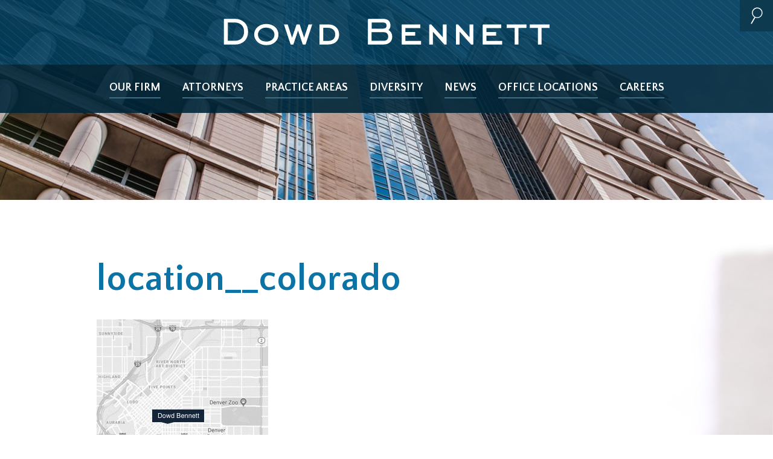

--- FILE ---
content_type: text/html; charset=UTF-8
request_url: https://www.dowdbennett.com/contact/location__colorado/
body_size: 14977
content:
<!doctype html>
<html class="no-js" lang="en-US">
<head>
  <meta charset="UTF-8" />
  <meta name="viewport" content="width=device-width, initial-scale=1">
  <link href="//fonts.googleapis.com" rel="preconnect" crossorigin>
  <link rel="profile" href="http://gmpg.org/xfn/11" />
  <link rel="apple-touch-icon" sizes="180x180" href="/apple-touch-icon.png">
  <link rel="icon" type="image/png" href="/favicon-32x32.png" sizes="32x32">
  <link rel="icon" type="image/png" href="/favicon-16x16.png" sizes="16x16">
  <link rel="manifest" href="/manifest.json">
  <link rel="mask-icon" href="/safari-pinned-tab.svg" color="#154a66">
  <meta name="theme-color" content="#ffffff">
  <meta name='robots' content='index, follow, max-image-preview:large, max-snippet:-1, max-video-preview:-1' />
	<style>img:is([sizes="auto" i], [sizes^="auto," i]) { contain-intrinsic-size: 3000px 1500px }</style>
	
	<!-- This site is optimized with the Yoast SEO plugin v24.2 - https://yoast.com/wordpress/plugins/seo/ -->
	<link rel="canonical" href="https://www.dowdbennett.com/contact/location__colorado/" />
	<meta property="og:locale" content="en_US" />
	<meta property="og:type" content="article" />
	<meta property="og:title" content="location__colorado - Dowd Bennett" />
	<meta property="og:url" content="https://www.dowdbennett.com/contact/location__colorado/" />
	<meta property="og:site_name" content="Dowd Bennett" />
	<meta property="og:image" content="https://www.dowdbennett.com/contact/location__colorado" />
	<meta property="og:image:width" content="284" />
	<meta property="og:image:height" content="278" />
	<meta property="og:image:type" content="image/jpeg" />
	<meta name="twitter:card" content="summary_large_image" />
	<script type="application/ld+json" class="yoast-schema-graph">{"@context":"https://schema.org","@graph":[{"@type":"WebPage","@id":"https://www.dowdbennett.com/contact/location__colorado/","url":"https://www.dowdbennett.com/contact/location__colorado/","name":"location__colorado - Dowd Bennett","isPartOf":{"@id":"https://www.dowdbennett.com/#website"},"primaryImageOfPage":{"@id":"https://www.dowdbennett.com/contact/location__colorado/#primaryimage"},"image":{"@id":"https://www.dowdbennett.com/contact/location__colorado/#primaryimage"},"thumbnailUrl":"https://www.dowdbennett.com/wp-content/uploads/2019/08/location__colorado.jpg","datePublished":"2019-08-02T16:17:41+00:00","dateModified":"2019-08-02T16:17:41+00:00","breadcrumb":{"@id":"https://www.dowdbennett.com/contact/location__colorado/#breadcrumb"},"inLanguage":"en-US","potentialAction":[{"@type":"ReadAction","target":["https://www.dowdbennett.com/contact/location__colorado/"]}]},{"@type":"ImageObject","inLanguage":"en-US","@id":"https://www.dowdbennett.com/contact/location__colorado/#primaryimage","url":"https://www.dowdbennett.com/wp-content/uploads/2019/08/location__colorado.jpg","contentUrl":"https://www.dowdbennett.com/wp-content/uploads/2019/08/location__colorado.jpg","width":284,"height":278},{"@type":"BreadcrumbList","@id":"https://www.dowdbennett.com/contact/location__colorado/#breadcrumb","itemListElement":[{"@type":"ListItem","position":1,"name":"Home","item":"https://www.dowdbennett.com/"},{"@type":"ListItem","position":2,"name":"Office Locations","item":"https://www.dowdbennett.com/contact/"},{"@type":"ListItem","position":3,"name":"location__colorado"}]},{"@type":"WebSite","@id":"https://www.dowdbennett.com/#website","url":"https://www.dowdbennett.com/","name":"Dowd Bennett","description":"St. Louis Law Firm","potentialAction":[{"@type":"SearchAction","target":{"@type":"EntryPoint","urlTemplate":"https://www.dowdbennett.com/?s={search_term_string}"},"query-input":{"@type":"PropertyValueSpecification","valueRequired":true,"valueName":"search_term_string"}}],"inLanguage":"en-US"}]}</script>
	<!-- / Yoast SEO plugin. -->



<script>
var MP3jPLAYLISTS = [];
var MP3jPLAYERS = [];
</script>
<link rel='stylesheet' id='wp-block-library-css' href='https://www.dowdbennett.com/wp-includes/css/dist/block-library/style.min.css' type='text/css' media='all' />
<style id='classic-theme-styles-inline-css' type='text/css'>
/*! This file is auto-generated */
.wp-block-button__link{color:#fff;background-color:#32373c;border-radius:9999px;box-shadow:none;text-decoration:none;padding:calc(.667em + 2px) calc(1.333em + 2px);font-size:1.125em}.wp-block-file__button{background:#32373c;color:#fff;text-decoration:none}
</style>
<style id='global-styles-inline-css' type='text/css'>
:root{--wp--preset--aspect-ratio--square: 1;--wp--preset--aspect-ratio--4-3: 4/3;--wp--preset--aspect-ratio--3-4: 3/4;--wp--preset--aspect-ratio--3-2: 3/2;--wp--preset--aspect-ratio--2-3: 2/3;--wp--preset--aspect-ratio--16-9: 16/9;--wp--preset--aspect-ratio--9-16: 9/16;--wp--preset--color--black: #000000;--wp--preset--color--cyan-bluish-gray: #abb8c3;--wp--preset--color--white: #ffffff;--wp--preset--color--pale-pink: #f78da7;--wp--preset--color--vivid-red: #cf2e2e;--wp--preset--color--luminous-vivid-orange: #ff6900;--wp--preset--color--luminous-vivid-amber: #fcb900;--wp--preset--color--light-green-cyan: #7bdcb5;--wp--preset--color--vivid-green-cyan: #00d084;--wp--preset--color--pale-cyan-blue: #8ed1fc;--wp--preset--color--vivid-cyan-blue: #0693e3;--wp--preset--color--vivid-purple: #9b51e0;--wp--preset--gradient--vivid-cyan-blue-to-vivid-purple: linear-gradient(135deg,rgba(6,147,227,1) 0%,rgb(155,81,224) 100%);--wp--preset--gradient--light-green-cyan-to-vivid-green-cyan: linear-gradient(135deg,rgb(122,220,180) 0%,rgb(0,208,130) 100%);--wp--preset--gradient--luminous-vivid-amber-to-luminous-vivid-orange: linear-gradient(135deg,rgba(252,185,0,1) 0%,rgba(255,105,0,1) 100%);--wp--preset--gradient--luminous-vivid-orange-to-vivid-red: linear-gradient(135deg,rgba(255,105,0,1) 0%,rgb(207,46,46) 100%);--wp--preset--gradient--very-light-gray-to-cyan-bluish-gray: linear-gradient(135deg,rgb(238,238,238) 0%,rgb(169,184,195) 100%);--wp--preset--gradient--cool-to-warm-spectrum: linear-gradient(135deg,rgb(74,234,220) 0%,rgb(151,120,209) 20%,rgb(207,42,186) 40%,rgb(238,44,130) 60%,rgb(251,105,98) 80%,rgb(254,248,76) 100%);--wp--preset--gradient--blush-light-purple: linear-gradient(135deg,rgb(255,206,236) 0%,rgb(152,150,240) 100%);--wp--preset--gradient--blush-bordeaux: linear-gradient(135deg,rgb(254,205,165) 0%,rgb(254,45,45) 50%,rgb(107,0,62) 100%);--wp--preset--gradient--luminous-dusk: linear-gradient(135deg,rgb(255,203,112) 0%,rgb(199,81,192) 50%,rgb(65,88,208) 100%);--wp--preset--gradient--pale-ocean: linear-gradient(135deg,rgb(255,245,203) 0%,rgb(182,227,212) 50%,rgb(51,167,181) 100%);--wp--preset--gradient--electric-grass: linear-gradient(135deg,rgb(202,248,128) 0%,rgb(113,206,126) 100%);--wp--preset--gradient--midnight: linear-gradient(135deg,rgb(2,3,129) 0%,rgb(40,116,252) 100%);--wp--preset--font-size--small: 13px;--wp--preset--font-size--medium: 20px;--wp--preset--font-size--large: 36px;--wp--preset--font-size--x-large: 42px;--wp--preset--spacing--20: 0.44rem;--wp--preset--spacing--30: 0.67rem;--wp--preset--spacing--40: 1rem;--wp--preset--spacing--50: 1.5rem;--wp--preset--spacing--60: 2.25rem;--wp--preset--spacing--70: 3.38rem;--wp--preset--spacing--80: 5.06rem;--wp--preset--shadow--natural: 6px 6px 9px rgba(0, 0, 0, 0.2);--wp--preset--shadow--deep: 12px 12px 50px rgba(0, 0, 0, 0.4);--wp--preset--shadow--sharp: 6px 6px 0px rgba(0, 0, 0, 0.2);--wp--preset--shadow--outlined: 6px 6px 0px -3px rgba(255, 255, 255, 1), 6px 6px rgba(0, 0, 0, 1);--wp--preset--shadow--crisp: 6px 6px 0px rgba(0, 0, 0, 1);}:where(.is-layout-flex){gap: 0.5em;}:where(.is-layout-grid){gap: 0.5em;}body .is-layout-flex{display: flex;}.is-layout-flex{flex-wrap: wrap;align-items: center;}.is-layout-flex > :is(*, div){margin: 0;}body .is-layout-grid{display: grid;}.is-layout-grid > :is(*, div){margin: 0;}:where(.wp-block-columns.is-layout-flex){gap: 2em;}:where(.wp-block-columns.is-layout-grid){gap: 2em;}:where(.wp-block-post-template.is-layout-flex){gap: 1.25em;}:where(.wp-block-post-template.is-layout-grid){gap: 1.25em;}.has-black-color{color: var(--wp--preset--color--black) !important;}.has-cyan-bluish-gray-color{color: var(--wp--preset--color--cyan-bluish-gray) !important;}.has-white-color{color: var(--wp--preset--color--white) !important;}.has-pale-pink-color{color: var(--wp--preset--color--pale-pink) !important;}.has-vivid-red-color{color: var(--wp--preset--color--vivid-red) !important;}.has-luminous-vivid-orange-color{color: var(--wp--preset--color--luminous-vivid-orange) !important;}.has-luminous-vivid-amber-color{color: var(--wp--preset--color--luminous-vivid-amber) !important;}.has-light-green-cyan-color{color: var(--wp--preset--color--light-green-cyan) !important;}.has-vivid-green-cyan-color{color: var(--wp--preset--color--vivid-green-cyan) !important;}.has-pale-cyan-blue-color{color: var(--wp--preset--color--pale-cyan-blue) !important;}.has-vivid-cyan-blue-color{color: var(--wp--preset--color--vivid-cyan-blue) !important;}.has-vivid-purple-color{color: var(--wp--preset--color--vivid-purple) !important;}.has-black-background-color{background-color: var(--wp--preset--color--black) !important;}.has-cyan-bluish-gray-background-color{background-color: var(--wp--preset--color--cyan-bluish-gray) !important;}.has-white-background-color{background-color: var(--wp--preset--color--white) !important;}.has-pale-pink-background-color{background-color: var(--wp--preset--color--pale-pink) !important;}.has-vivid-red-background-color{background-color: var(--wp--preset--color--vivid-red) !important;}.has-luminous-vivid-orange-background-color{background-color: var(--wp--preset--color--luminous-vivid-orange) !important;}.has-luminous-vivid-amber-background-color{background-color: var(--wp--preset--color--luminous-vivid-amber) !important;}.has-light-green-cyan-background-color{background-color: var(--wp--preset--color--light-green-cyan) !important;}.has-vivid-green-cyan-background-color{background-color: var(--wp--preset--color--vivid-green-cyan) !important;}.has-pale-cyan-blue-background-color{background-color: var(--wp--preset--color--pale-cyan-blue) !important;}.has-vivid-cyan-blue-background-color{background-color: var(--wp--preset--color--vivid-cyan-blue) !important;}.has-vivid-purple-background-color{background-color: var(--wp--preset--color--vivid-purple) !important;}.has-black-border-color{border-color: var(--wp--preset--color--black) !important;}.has-cyan-bluish-gray-border-color{border-color: var(--wp--preset--color--cyan-bluish-gray) !important;}.has-white-border-color{border-color: var(--wp--preset--color--white) !important;}.has-pale-pink-border-color{border-color: var(--wp--preset--color--pale-pink) !important;}.has-vivid-red-border-color{border-color: var(--wp--preset--color--vivid-red) !important;}.has-luminous-vivid-orange-border-color{border-color: var(--wp--preset--color--luminous-vivid-orange) !important;}.has-luminous-vivid-amber-border-color{border-color: var(--wp--preset--color--luminous-vivid-amber) !important;}.has-light-green-cyan-border-color{border-color: var(--wp--preset--color--light-green-cyan) !important;}.has-vivid-green-cyan-border-color{border-color: var(--wp--preset--color--vivid-green-cyan) !important;}.has-pale-cyan-blue-border-color{border-color: var(--wp--preset--color--pale-cyan-blue) !important;}.has-vivid-cyan-blue-border-color{border-color: var(--wp--preset--color--vivid-cyan-blue) !important;}.has-vivid-purple-border-color{border-color: var(--wp--preset--color--vivid-purple) !important;}.has-vivid-cyan-blue-to-vivid-purple-gradient-background{background: var(--wp--preset--gradient--vivid-cyan-blue-to-vivid-purple) !important;}.has-light-green-cyan-to-vivid-green-cyan-gradient-background{background: var(--wp--preset--gradient--light-green-cyan-to-vivid-green-cyan) !important;}.has-luminous-vivid-amber-to-luminous-vivid-orange-gradient-background{background: var(--wp--preset--gradient--luminous-vivid-amber-to-luminous-vivid-orange) !important;}.has-luminous-vivid-orange-to-vivid-red-gradient-background{background: var(--wp--preset--gradient--luminous-vivid-orange-to-vivid-red) !important;}.has-very-light-gray-to-cyan-bluish-gray-gradient-background{background: var(--wp--preset--gradient--very-light-gray-to-cyan-bluish-gray) !important;}.has-cool-to-warm-spectrum-gradient-background{background: var(--wp--preset--gradient--cool-to-warm-spectrum) !important;}.has-blush-light-purple-gradient-background{background: var(--wp--preset--gradient--blush-light-purple) !important;}.has-blush-bordeaux-gradient-background{background: var(--wp--preset--gradient--blush-bordeaux) !important;}.has-luminous-dusk-gradient-background{background: var(--wp--preset--gradient--luminous-dusk) !important;}.has-pale-ocean-gradient-background{background: var(--wp--preset--gradient--pale-ocean) !important;}.has-electric-grass-gradient-background{background: var(--wp--preset--gradient--electric-grass) !important;}.has-midnight-gradient-background{background: var(--wp--preset--gradient--midnight) !important;}.has-small-font-size{font-size: var(--wp--preset--font-size--small) !important;}.has-medium-font-size{font-size: var(--wp--preset--font-size--medium) !important;}.has-large-font-size{font-size: var(--wp--preset--font-size--large) !important;}.has-x-large-font-size{font-size: var(--wp--preset--font-size--x-large) !important;}
:where(.wp-block-post-template.is-layout-flex){gap: 1.25em;}:where(.wp-block-post-template.is-layout-grid){gap: 1.25em;}
:where(.wp-block-columns.is-layout-flex){gap: 2em;}:where(.wp-block-columns.is-layout-grid){gap: 2em;}
:root :where(.wp-block-pullquote){font-size: 1.5em;line-height: 1.6;}
</style>
<link rel='stylesheet' id='SearchAutocomplete-theme-css' href='https://www.dowdbennett.com/wp-content/plugins/search-autocomplete/css/base/jquery-ui-1.9.2.custom.min.css' type='text/css' media='all' />
<link rel='stylesheet' id='mp3-jplayer-css' href='https://www.dowdbennett.com/wp-content/plugins/mp3-jplayer/css/dark.css' type='text/css' media='all' />
<link rel="https://api.w.org/" href="https://www.dowdbennett.com/wp-json/" /><link rel="alternate" title="JSON" type="application/json" href="https://www.dowdbennett.com/wp-json/wp/v2/media/4909" /><link rel="EditURI" type="application/rsd+xml" title="RSD" href="https://www.dowdbennett.com/xmlrpc.php?rsd" />
<meta name="generator" content="WordPress 6.7.4" />
<link rel='shortlink' href='https://www.dowdbennett.com/?p=4909' />
<link rel="alternate" title="oEmbed (JSON)" type="application/json+oembed" href="https://www.dowdbennett.com/wp-json/oembed/1.0/embed?url=https%3A%2F%2Fwww.dowdbennett.com%2Fcontact%2Flocation__colorado%2F" />
<link rel="alternate" title="oEmbed (XML)" type="text/xml+oembed" href="https://www.dowdbennett.com/wp-json/oembed/1.0/embed?url=https%3A%2F%2Fwww.dowdbennett.com%2Fcontact%2Flocation__colorado%2F&#038;format=xml" />
<script type="text/javascript">
	window._se_plugin_version = '8.1.9';
</script>
<style id="critical-css">@-webkit-keyframes a{17%{opacity:1}25%{opacity:0}92%{opacity:0}}@keyframes a{17%{opacity:1}25%{opacity:0}92%{opacity:0}}

/*! normalize.css v8.0.1 | MIT License | github.com/necolas/normalize.css */html{line-height:1.15;-webkit-text-size-adjust:100%}body{margin:0}main{display:block}h1{font-size:2em;margin:.67em 0}hr{box-sizing:content-box;height:0;overflow:visible}pre{font-family:monospace,monospace;font-size:1em}a{background-color:transparent}abbr[title]{border-bottom:none;text-decoration:underline;text-decoration:underline dotted;-webkit-text-decoration:underline dotted}b,strong{font-weight:bolder}code,kbd,samp{font-family:monospace,monospace;font-size:1em}small{font-size:80%}sub,sup{font-size:75%;line-height:0;position:relative;vertical-align:baseline}sub{bottom:-.25em}sup{top:-.5em}img{border-style:none}button,input,optgroup,select,textarea{font-family:inherit;font-size:100%;line-height:1.15;margin:0}button,input{overflow:visible}button,select{text-transform:none}[type=button],[type=reset],[type=submit],button{-webkit-appearance:button}[type=button]::-moz-focus-inner,[type=reset]::-moz-focus-inner,[type=submit]::-moz-focus-inner,button::-moz-focus-inner{border-style:none;padding:0}[type=button]:-moz-focusring,[type=reset]:-moz-focusring,[type=submit]:-moz-focusring,button:-moz-focusring{outline:1px dotted ButtonText}fieldset{padding:.35em .75em .625em}legend{box-sizing:border-box;color:inherit;display:table;max-width:100%;padding:0;white-space:normal}progress{vertical-align:baseline}textarea{overflow:auto}[type=checkbox],[type=radio]{box-sizing:border-box;padding:0}[type=number]::-webkit-inner-spin-button,[type=number]::-webkit-outer-spin-button{height:auto}[type=search]{outline-offset:-2px;-webkit-appearance:textfield}[type=search]::-webkit-search-decoration{-webkit-appearance:none}::-webkit-file-upload-button{font:inherit;-webkit-appearance:button}details{display:block}summary{display:list-item}[hidden],template{display:none}html{box-sizing:border-box;color:#3b3736;font-family:Quattrocento Sans,Gill Sans,Gill Sans MT,Calibri,sans-serif;font-size:1em;line-height:1.4}*,:after,:before{box-sizing:inherit}.preload *{transition:none}body{position:relative}::-moz-selection{background-color:#5e9191;color:#fff;text-shadow:none}::selection{background-color:#5e9191;color:#fff;text-shadow:none}::-webkit-input-placeholder{opacity:1}::-moz-placeholder{opacity:1}:-ms-input-placeholder,::-ms-input-placeholder{opacity:1}::placeholder{opacity:1}hr{border-width:4px 0 0;display:block;height:1px;margin:1em 0;padding:0}audio,canvas,iframe,img,svg,video{vertical-align:middle}fieldset{border:0;margin:0;padding:0}textarea{resize:vertical}p{margin-bottom:1.3em}h1,h2,h3,h4{font-weight:400;line-height:1.2;margin:1.414em 0 .5em}h1{font-size:1.602em;margin-top:0}h2{font-size:1.424em}h3{font-size:1.266em}h4{font-size:1.125em}small{font-size:.889em}a{color:#5e9191;font-weight:700;text-decoration:none;transition:color .3s ease}a:active,a:focus,a:hover{text-decoration:underline}img{display:block;height:auto;max-width:100%}@media (min-width:40em){.aligncenter{display:block;margin:0 auto}.alignleft{float:left;height:auto;margin:0 20px 10px 0}.alignright{float:right;height:auto;margin:0 0 10px 20px}}@media print{a,a:visited{text-decoration:underline}blockquote,pre{page-break-inside:avoid}thead{display:table-header-group}img,tr{page-break-inside:avoid}img{max-width:100%}h2,h3,p{orphans:3;widows:3}h2,h3{page-break-after:avoid}.attorney-listing{border-bottom:2px solid #904a1e;padding:1rem 0}.attorney__photo{display:block;margin:0;position:absolute;top:0;z-index:1}.attorney__photo-link{display:block;height:125px;margin:0 2.5rem 1rem 0;overflow:hidden;position:relative;width:125px}.attorney__name{color:#5e9191;font-size:1.375rem;font-weight:700;margin:0;text-transform:uppercase}.attorney__name-link{color:inherit;text-decoration:none}.attorney__title{font-size:1.1875rem;font-style:italic;font-weight:400;margin:0}.attorney__contact{display:none;list-style:none;margin:2em 0 0;padding:0}.attorney__contact-item{display:block;margin:0 0 1rem}.attorney__contact-item .attorney__contact-link{background-position:0;background-repeat:no-repeat;color:inherit;display:inline-block;font-size:1.125rem;font-weight:400;padding:.75em 0;text-decoration:none}.attorney__contact-item .attorney__contact-link--phone{background-image:url(data:image/svg+xml;charset=utf8,%3Csvg%20xmlns%3D%27http%3A%2F%2Fwww.w3.org%2F2000%2Fsvg%27%20viewBox%3D%270%200%2058%20127.5%27%3E%3Cpath%20fill%3D%27%235D9191%27%20d%3D%27M40.9%20124.3l-29.9-.2c-2.1%200-4.2-.9-5.7-2.4S3%20118.1%203%20116l.1-19.5c0-2.1.9-4.2%202.4-5.7s3.6-2.4%205.7-2.3l13.7.1c1.8-12.6%203.1-31%20.7-50.5l-14-.1c-4.5%200-8-3.7-8-8.1l.1-19.5c0-4.5%203.7-8.1%208.1-8l29.9.2c4.1%200%207.5%203.1%208%207.2.2.6.3%201.4.4%202.1%2011.2%2055.9.3%20100.3-.6%20104-.1%202-.8%203.8-2.1%205.3-1.6%201.9-4%203.1-6.5%203.1zM11.2%2092.5c-1.1%200-2.1.4-2.9%201.2-.8.8-1.2%201.8-1.2%202.9L7%20116c0%201.1.4%202.1%201.2%202.9.8.8%201.8%201.2%202.9%201.2l29.9.2c1.2%200%202.4-.5%203.2-1.5v-.1l.2-.2c.7-.7%201.1-1.8%201.1-2.9v-.3l.1-.3c.1-.4%2012-45.3.6-102.5-.1-.8-.3-1.4-.4-2l-.1-.4c-.2-2-2-3.6-4-3.6l-29.9-.1c-2.2%200-4.1%201.8-4.1%204l-.2%2019.5c0%202.2%201.8%204.1%204%204.1l17.6.1.2%201.7c2.9%2021.5%201.2%2041.8-.7%2055.1l-.3%201.7-17.1-.1z%27%2F%3E%3C%2Fsvg%3E);background-size:1.2em 2.75em;padding:.6em 1em .6em 1.5em;width:8.25em}.attorney__contact-item .attorney__contact-link--email{background-image:url(data:image/svg+xml;charset=utf8,%3Csvg%20xmlns%3D%27http%3A%2F%2Fwww.w3.org%2F2000%2Fsvg%27%20viewBox%3D%270%200%20123.3%2090%27%3E%3Cpath%20fill%3D%27%235D9191%27%20d%3D%27M119.8%2086.5H3.7V3.8h116.1v82.7zm-112.1-4h108.1V7.8H7.7v74.7z%27%2F%3E%3Cpath%20fill%3D%27%235D9191%27%20d%3D%27M63.1%2059.8L4.4%207.3l2.7-3L63%2054.4l53.4-50.1%202.8%202.9z%27%2F%3E%3Cpath%20fill%3D%27%235D9191%27%20d%3D%27M4.265%2083.127l40.93-44.145%202.933%202.72-40.93%2044.144zm72.013-40.631l2.934-2.72%2040.046%2043.192-2.934%202.72z%27%2F%3E%3C%2Fsvg%3E);background-size:2.7em 2em;padding:.25em 1em .25em 3em}.hero .attorney__contact-link--email{color:#fff;font-size:1.125rem;font-weight:700}.attorney__contact-item .attorney__contact-link--vcard{background-image:url(data:image/svg+xml;charset=utf8,%3Csvg%20xmlns%3D%27http%3A%2F%2Fwww.w3.org%2F2000%2Fsvg%27%20viewBox%3D%270%200%20122.8%2088.3%27%3E%3Cpath%20fill%3D%27%235C9191%27%20d%3D%27M119.1%2085.9H3V3.2h116.1v82.7zM7%2081.9h108.1V7.2H7v74.7z%27%2F%3E%3Cpath%20fill%3D%27%235C9191%27%20d%3D%27M38.7%2042.9c-6.7%200-12.1-5.4-12.1-12.1S32%2018.7%2038.7%2018.7c6.7%200%2012.1%205.4%2012.1%2012.1s-5.5%2012.1-12.1%2012.1zm0-20.2c-4.5%200-8.1%203.6-8.1%208.1s3.6%208.1%208.1%208.1%208.1-3.6%208.1-8.1-3.7-8.1-8.1-8.1z%27%2F%3E%3Cpath%20fill%3D%27%235C9191%27%20d%3D%27M59.3%2066.5l-41-.5v-2c0-9.6%2012.1-23.3%2020.5-23.3s20.5%2014%2020.5%2023.7v2.1zm-36.8-4.4l32.6.4C53.5%2055%2044.4%2044.7%2038.8%2044.7c-5.8%200-14.8%2010-16.3%2017.4zm47.7-33.2h33v4h-33zm0%2014.1h33v4h-33zm0%2013.8h33v4h-33z%27%2F%3E%3C%2Fsvg%3E);background-size:2.7em 2em;padding:.25em 1em .25em 3em}}@media print and (min-width:30em){.attorney-listing__wrap{display:-webkit-box;display:-ms-flexbox;display:flex;-webkit-box-align:center;-ms-flex-align:center;align-items:center;-ms-flex-wrap:wrap;flex-wrap:wrap}.attorney__photo,.attorney__photo-link{margin-bottom:0}.attorney__contact{display:-webkit-box;display:-ms-flexbox;display:flex;width:100%;-webkit-box-align:center;-ms-flex-align:center;align-items:center}.attorney__contact-item{margin-right:1em}}@media print and (min-width:50em){.attorney__contact-item .attorney__contact-link--phone{background-size:1.45em 3.2em;padding:.6em 1em .6em 2em;width:8.5em}.attorney__contact-item .attorney__contact-link--email,.attorney__contact-item .attorney__contact-link--vcard{background-size:3.37em 3.78em;padding:.25em 1em .25em 4em}}@media print and (min-width:60em){.attorney__contact{margin:0 -1rem 0 auto;width:auto}.attorney__contact-item{margin-left:1em;margin-right:0}}@media print{*{background:transparent;box-shadow:none;color:#000;text-shadow:none}.attorney__contact-link--vcard,.button,.footer__link,.hero__banner,.hero__landing-wrap,.hero__toggle,.landing__banner-img,.landing__post-banner,.nav__balcony,.nav__stage,.overlay,.pagination,.tile__bg,.utility__menu,.utility__search,.utility__title{display:none}.nav__title{color:#0b73a6}.nav__logo{display:block;height:75px;margin:0 auto;width:550px}.nav__logo path{fill:#0b73a6;stroke:#0b73a6}.attorney__contact-link{background-size:contain}.attorney__contact-link--phone{width:auto}.attorney__contact-link--phone:before{content:"Phone: ";display:inline}.attorney__contact-link--email:after{content:": " attr(title)}.attorney-listing{display:block;page-break-inside:avoid}.attorney__photo,.attorney__photo-link{display:block;height:125px;width:125px}.attorney__photo-link{vertical-align:middle}.attorney__photo-link+div{margin-top:1em}.attorney-listing__wrap,.attorney__contact{display:block}.attorney__contact-item{display:inline-block}.news-listing__excerpt,.news-listing__title{margin-top:0}.hero__name,.hero__title{margin:0}.drawer{page-break-inside:avoid}.drawer__toggle{border:0}.hero__thumbnail{display:none}.hero__wrap--bio{margin-top:2em}.hero__wrap--bio:after,.hero__wrap--bio:before{content:" ";display:table;line-height:0}.hero__wrap--bio:after{clear:both}.hero__photo{display:block;float:left;margin:-5px 1em 1em 0;overflow:hidden;position:relative;width:125px}.hero__headshot{display:none}.hero__headshot--print{display:block;width:100%}}@media screen{.aside{border:2px solid #699797;max-width:320px;padding:2rem}.aside__title{background-color:#0b73a6;color:#fff;display:block;font-size:1.5rem;font-weight:700;margin:-1rem -1rem 0;padding:1.5em 1rem}.aside__button{color:#0b73a6}.attorney-listing{border-bottom:2px solid #904a1e;padding:1rem 0}.attorney__photo{display:block;margin:0;position:absolute;top:0;z-index:1}.attorney__photo-link{display:block;height:125px;margin:0 2.5rem 1rem 0;overflow:hidden;position:relative;width:125px}.attorney__name{color:#5e9191;font-size:1.375rem;font-weight:700;margin:0;text-transform:uppercase}.attorney__name-link{color:inherit;text-decoration:none}.attorney__title{font-size:1.1875rem;font-style:italic;font-weight:400;margin:0}.attorney__contact{display:none;list-style:none;margin:2em 0 0;padding:0}.attorney__contact-item{display:block;margin:0 0 1rem}.attorney__contact-item .attorney__contact-link{background-position:0;background-repeat:no-repeat;color:inherit;display:inline-block;font-size:1.125rem;font-weight:400;padding:.75em 0;text-decoration:none}.attorney__contact-item .attorney__contact-link--phone{background-image:url(data:image/svg+xml;charset=utf8,%3Csvg%20xmlns%3D%27http%3A%2F%2Fwww.w3.org%2F2000%2Fsvg%27%20viewBox%3D%270%200%2058%20127.5%27%3E%3Cpath%20fill%3D%27%235D9191%27%20d%3D%27M40.9%20124.3l-29.9-.2c-2.1%200-4.2-.9-5.7-2.4S3%20118.1%203%20116l.1-19.5c0-2.1.9-4.2%202.4-5.7s3.6-2.4%205.7-2.3l13.7.1c1.8-12.6%203.1-31%20.7-50.5l-14-.1c-4.5%200-8-3.7-8-8.1l.1-19.5c0-4.5%203.7-8.1%208.1-8l29.9.2c4.1%200%207.5%203.1%208%207.2.2.6.3%201.4.4%202.1%2011.2%2055.9.3%20100.3-.6%20104-.1%202-.8%203.8-2.1%205.3-1.6%201.9-4%203.1-6.5%203.1zM11.2%2092.5c-1.1%200-2.1.4-2.9%201.2-.8.8-1.2%201.8-1.2%202.9L7%20116c0%201.1.4%202.1%201.2%202.9.8.8%201.8%201.2%202.9%201.2l29.9.2c1.2%200%202.4-.5%203.2-1.5v-.1l.2-.2c.7-.7%201.1-1.8%201.1-2.9v-.3l.1-.3c.1-.4%2012-45.3.6-102.5-.1-.8-.3-1.4-.4-2l-.1-.4c-.2-2-2-3.6-4-3.6l-29.9-.1c-2.2%200-4.1%201.8-4.1%204l-.2%2019.5c0%202.2%201.8%204.1%204%204.1l17.6.1.2%201.7c2.9%2021.5%201.2%2041.8-.7%2055.1l-.3%201.7-17.1-.1z%27%2F%3E%3C%2Fsvg%3E);background-size:1.2em 2.75em;padding:.6em 1em .6em 1.5em;width:8.25em}.attorney__contact-item .attorney__contact-link--email{background-image:url(data:image/svg+xml;charset=utf8,%3Csvg%20xmlns%3D%27http%3A%2F%2Fwww.w3.org%2F2000%2Fsvg%27%20viewBox%3D%270%200%20123.3%2090%27%3E%3Cpath%20fill%3D%27%235D9191%27%20d%3D%27M119.8%2086.5H3.7V3.8h116.1v82.7zm-112.1-4h108.1V7.8H7.7v74.7z%27%2F%3E%3Cpath%20fill%3D%27%235D9191%27%20d%3D%27M63.1%2059.8L4.4%207.3l2.7-3L63%2054.4l53.4-50.1%202.8%202.9z%27%2F%3E%3Cpath%20fill%3D%27%235D9191%27%20d%3D%27M4.265%2083.127l40.93-44.145%202.933%202.72-40.93%2044.144zm72.013-40.631l2.934-2.72%2040.046%2043.192-2.934%202.72z%27%2F%3E%3C%2Fsvg%3E);background-size:2.7em 2em;padding:.25em 1em .25em 3em}.hero .attorney__contact-link--email{color:#fff;font-size:1.125rem;font-weight:700}.attorney__contact-item .attorney__contact-link--vcard{background-image:url(data:image/svg+xml;charset=utf8,%3Csvg%20xmlns%3D%27http%3A%2F%2Fwww.w3.org%2F2000%2Fsvg%27%20viewBox%3D%270%200%20122.8%2088.3%27%3E%3Cpath%20fill%3D%27%235C9191%27%20d%3D%27M119.1%2085.9H3V3.2h116.1v82.7zM7%2081.9h108.1V7.2H7v74.7z%27%2F%3E%3Cpath%20fill%3D%27%235C9191%27%20d%3D%27M38.7%2042.9c-6.7%200-12.1-5.4-12.1-12.1S32%2018.7%2038.7%2018.7c6.7%200%2012.1%205.4%2012.1%2012.1s-5.5%2012.1-12.1%2012.1zm0-20.2c-4.5%200-8.1%203.6-8.1%208.1s3.6%208.1%208.1%208.1%208.1-3.6%208.1-8.1-3.7-8.1-8.1-8.1z%27%2F%3E%3Cpath%20fill%3D%27%235C9191%27%20d%3D%27M59.3%2066.5l-41-.5v-2c0-9.6%2012.1-23.3%2020.5-23.3s20.5%2014%2020.5%2023.7v2.1zm-36.8-4.4l32.6.4C53.5%2055%2044.4%2044.7%2038.8%2044.7c-5.8%200-14.8%2010-16.3%2017.4zm47.7-33.2h33v4h-33zm0%2014.1h33v4h-33zm0%2013.8h33v4h-33z%27%2F%3E%3C%2Fsvg%3E);background-size:2.7em 2em;padding:.25em 1em .25em 3em}}@media screen and (min-width:30em){.attorney-listing__wrap{display:-webkit-box;display:-ms-flexbox;display:flex;-webkit-box-align:center;-ms-flex-align:center;align-items:center;-ms-flex-wrap:wrap;flex-wrap:wrap}.attorney__photo,.attorney__photo-link{margin-bottom:0}.attorney__contact{display:-webkit-box;display:-ms-flexbox;display:flex;width:100%;-webkit-box-align:center;-ms-flex-align:center;align-items:center}.attorney__contact-item{margin-right:1em}}@media screen and (min-width:50em){.attorney__contact-item .attorney__contact-link--phone{background-size:1.45em 3.2em;padding:.6em 1em .6em 2em;width:8.5em}.attorney__contact-item .attorney__contact-link--email,.attorney__contact-item .attorney__contact-link--vcard{background-size:3.37em 3.78em;padding:.25em 1em .25em 4em}}@media screen and (min-width:60em){.attorney__contact{margin:0 -1rem 0 auto;width:auto}.attorney__contact-item{margin-left:1em;margin-right:0}}@media screen{.button{border:2px solid currentColor;display:inline-block;font-weight:700;line-height:1;padding:.75em 1.5em;text-decoration:none;text-transform:uppercase}.button--xl{font-size:1.875rem}.button--tag{border-width:1px}.divider{background-image:url(https://www.dowdbennett.com/wp-content/themes/2016-dowdbennett/img/bg__divider--landing.jpg);background-position:50%;background-repeat:no-repeat;background-size:cover;height:42px}.drawer{display:block}.drawer ol,.drawer ul{margin:1em 0;padding:0 0 0 1em}.drawer ol li,.drawer ul li{margin-bottom:1em}.drawer__title,.drawer strong{font-weight:700}.drawer__title{color:#904a1e;font-size:1.5rem;line-height:1.378;margin:1em auto;text-align:left}.main__content .drawer__title{font-size:1.875rem}.drawer__toggle{background:none;border:0;color:#904a1e;cursor:pointer;display:inline-block;line-height:1;outline:none;padding:0 1rem 0 2rem;position:relative;text-align:left;text-transform:uppercase;width:100%}.drawer__toggle:after{background-image:url(data:image/svg+xml;charset=utf8,%3Csvg%20xmlns%3D%27http%3A%2F%2Fwww.w3.org%2F2000%2Fsvg%27%20width%3D%2711.03%27%20height%3D%2718%27%20viewBox%3D%270%200%2011.03%2018%27%3E%3Cpath%20fill%3D%27none%27%20stroke%3D%27%23904a1e%27%20stroke-width%3D%272%27%20d%3D%27M2.44%201.006l7.6%208-7.6%208%27%2F%3E%3C%2Fsvg%3E);background-position:50%;background-repeat:no-repeat;background-size:contain;content:"";display:block;height:18px;left:0;position:absolute;top:.125rem;transition:-webkit-transform .3s cubic-bezier(.87,-.41,.19,1.44);transition:transform .3s cubic-bezier(.87,-.41,.19,1.44);transition:transform .3s cubic-bezier(.87,-.41,.19,1.44),-webkit-transform .3s cubic-bezier(.87,-.41,.19,1.44);width:20px}.main__content .drawer__toggle:after{background-image:url(data:image/svg+xml;charset=utf8,%3Csvg%20xmlns%3D%27http%3A%2F%2Fwww.w3.org%2F2000%2Fsvg%27%20width%3D%2711.03%27%20height%3D%2718%27%20viewBox%3D%270%200%2011.03%2018%27%3E%3Cpath%20fill%3D%27none%27%20stroke%3D%27%230b73a6%27%20stroke-width%3D%272%27%20d%3D%27M2.44%201.006l7.6%208-7.6%208%27%2F%3E%3C%2Fsvg%3E)}.drawer__toggle.is-active:after,.no-js .drawer__toggle:after{-webkit-transform:rotate(90deg);transform:rotate(90deg)}.main__content .drawer__toggle{color:#0b73a6;text-transform:none}.drawer__content{font-size:1em;font-weight:200;line-height:1.583;max-height:0;opacity:0;overflow:hidden;padding:0;transition-duration:.3s;transition-property:max-height,opacity,padding;transition-timing-function:cubic-bezier(.87,-.41,.19,1.44)}.drawer__content.is-visible,.no-js .drawer__content{max-height:400rem;opacity:1;padding:0 1rem 0 2rem}.drawer__content :first-child{margin-top:0}}@media screen{.hero{max-height:420px;overflow:hidden;position:relative;width:100%}.hero__banner{display:block;height:auto;margin:0 -100%;max-width:300%;position:relative;width:300%;z-index:1}}@media screen and (min-width:30em){.hero__banner{margin:0 -50%;max-width:200%;width:200%}}@media screen and (min-width:40em){.hero__banner{margin:0;max-width:100%;width:100%}}@media screen{.hero--bio{max-height:none;padding-top:187px}.hero__details{background-color:rgba(67,111,111,.95);background-image:url(data:image/svg+xml;charset=utf8,%3Csvg%20xmlns%3D%27http%3A%2F%2Fwww.w3.org%2F2000%2Fsvg%27%20viewBox%3D%270%200%2096.75%2094%27%3E%3Cpath%20fill%3D%27none%27%20d%3D%27M54.6%200L100%2037.9V25.1L70%200zM38.5%200L100%2051.4V38.6L53.8%200zm32.2%200L100%2024.5V11.6L86.1%200zM100%2011V0H86.9zM22.4%200L100%2064.9V52.1L37.7%200zM0%2048.7L61.4%20100h15.3L0%2035.9zM6.3%200L100%2078.4V65.5L21.6%200zM0%2035.2L77.5%20100h15.4L0%2022.4zm0%2053.9L13%20100h15.4L0%2076.3zm0-13.5L29.2%20100h15.3L0%2062.8zm0-13.4L45.3%20100h15.3L0%2049.3zm0-40.5L93.6%20100h6.4v-7.5L0%208.9zM0%200v8.2l100%2083.6V79L5.5%200zm0%20100h12.3L0%2089.8z%27%2F%3E%3Cpath%20fill%3D%27%23FFF%27%20fill-opacity%3D%270.15%27%20d%3D%27M53.8%200L100%2038.6v-.7L54.6%200zM37.7%200L100%2052.1v-.7L38.5%200zM21.6%200L100%2065.5v-.6L22.4%200zm64.5%200L100%2011.6V11L86.9%200zM70%200l30%2025.1v-.6L70.7%200zM5.5%200L100%2079v-.6L6.3%200zM0%2089.8L12.3%20100h.7L0%2089.1zm0-40.5L60.6%20100h.8L0%2048.7zm0%2013.5L44.5%20100h.8L0%2062.2zm0%2013.5L28.4%20100h.8L0%2075.6zm0-53.9L92.9%20100h.7L0%2021.7zM0%208.9l100%2083.6v-.7L0%208.2zm0%2027L76.7%20100h.8L0%2035.2z%27%2F%3E%3C%2Fsvg%3E);background-repeat:repeat;background-size:96px 94px;color:#fff;padding:2rem 2rem 6rem;position:relative}.hero__details p{margin:2em 0}.hero__name{font-size:2.8125rem;font-weight:700;line-height:1;margin:0}.hero__title{font-size:2rem;font-style:italic;font-weight:300;margin-bottom:0;margin-top:0}.hero__link{color:#fff;font-size:1.125rem}.hero__link--phone{text-decoration:none}.hero__button{color:#fff;margin:0 2em 1em 0}.hero__toggle{background:none;background-color:#305d5d;border:0;bottom:0;color:#fff;cursor:pointer;font-weight:700;left:0;padding:1em 2em;position:absolute;text-decoration:none;text-transform:uppercase}.hero__toggle:after{background-image:url(data:image/svg+xml;charset=utf8,%3Csvg%20xmlns%3D%27http%3A%2F%2Fwww.w3.org%2F2000%2Fsvg%27%20width%3D%2711.03%27%20height%3D%2718%27%20viewBox%3D%270%200%2011.03%2018%27%3E%3Cpath%20fill%3D%27none%27%20stroke%3D%27%23fff%27%20stroke-width%3D%272%27%20d%3D%27M2.44%201.006l7.6%208-7.6%208%27%2F%3E%3C%2Fsvg%3E);background-repeat:no-repeat;background-size:cover;content:"";display:inline-block;height:18px;margin:-3px 0 0 10px;vertical-align:middle;width:11px}.hero__headshot--print{display:none}}@media screen and (min-width:50em){.hero__wrap--bio{display:-webkit-box;display:-ms-flexbox;display:flex}.hero__photo{max-height:500px;max-width:940px;overflow:hidden;width:50%}.hero__headshot{margin-left:50%;max-height:100%;max-width:940px;min-height:100%;min-width:100%;-webkit-transform:translateX(-50%);transform:translateX(-50%);-o-object-fit:cover;object-fit:cover;-o-object-position:0 25%;object-position:0 25%}.hero__details{width:50%}}@media screen and (min-width:60em){.hero__name{font-size:3.75rem}.hero__title{font-size:2rem}}@media screen and (min-width:80em){.hero__photo{width:auto}.hero__headshot{margin-left:0;min-width:0;-webkit-transform:translateX(0);transform:translateX(0)}.hero__details{display:-webkit-box;display:-ms-flexbox;display:flex;flex-direction:column;margin-left:-3rem;padding:4.875rem;width:auto;-webkit-box-orient:vertical;-webkit-box-direction:normal;-ms-flex-direction:column;-webkit-box-flex:1;-ms-flex-positive:1;flex-grow:1;-webkit-box-pack:center;-ms-flex-pack:center;justify-content:center}.hero__toggle{bottom:auto;left:auto;right:0;top:0}}@media screen{.hero--landing{max-height:none}.hero--landing .hero__banner{-webkit-animation-duration:12s;animation-duration:12s;-webkit-animation-iteration-count:infinite;animation-iteration-count:infinite;-webkit-animation-name:a;animation-name:a;background-color:#000;position:absolute;top:0;-webkit-transform:translateZ(0);transform:translateZ(0)}.hero--landing .hero__banner:first-child{-webkit-animation-delay:9s;animation-delay:9s}.hero--landing .hero__banner:nth-child(2){-webkit-animation-delay:6s;animation-delay:6s}.hero--landing .hero__banner:nth-child(3){-webkit-animation-delay:3s;animation-delay:3s}.hero--landing .hero__banner:nth-child(4){-webkit-animation-delay:0s;animation-delay:0s}.hero__landing-wrap{height:446px;overflow:hidden}.hero__headline{left:0;margin:0;padding-top:270px;position:absolute;top:0;width:100%;z-index:2}.hero__text{color:#fff;display:block;font-size:2.5rem;font-weight:700;line-height:1.19;margin:0 auto;max-width:49rem;padding:0 2rem;text-align:center;text-shadow:0 1px 9px rgba(0,0,0,.64)}.hero__text-part{display:inline-block;line-height:1}.hero__content{background-color:hsla(0,0%,100%,.95);background-image:url(data:image/svg+xml;charset=utf8,%3Csvg%20xmlns%3D%27http%3A%2F%2Fwww.w3.org%2F2000%2Fsvg%27%20viewBox%3D%270%200%2096.75%2094%27%3E%3Cpath%20fill%3D%27none%27%20d%3D%27M54.6%200L100%2037.9V25.1L70%200zM38.5%200L100%2051.4V38.6L53.8%200zm32.2%200L100%2024.5V11.6L86.1%200zM100%2011V0H86.9zM22.4%200L100%2064.9V52.1L37.7%200zM0%2048.7L61.4%20100h15.3L0%2035.9zM6.3%200L100%2078.4V65.5L21.6%200zM0%2035.2L77.5%20100h15.4L0%2022.4zm0%2053.9L13%20100h15.4L0%2076.3zm0-13.5L29.2%20100h15.3L0%2062.8zm0-13.4L45.3%20100h15.3L0%2049.3zm0-40.5L93.6%20100h6.4v-7.5L0%208.9zM0%200v8.2l100%2083.6V79L5.5%200zm0%20100h12.3L0%2089.8z%27%2F%3E%3Cpath%20fill%3D%27%23000%27%20fill-opacity%3D%270.15%27%20d%3D%27M53.8%200L100%2038.6v-.7L54.6%200zM37.7%200L100%2052.1v-.7L38.5%200zM21.6%200L100%2065.5v-.6L22.4%200zm64.5%200L100%2011.6V11L86.9%200zM70%200l30%2025.1v-.6L70.7%200zM5.5%200L100%2079v-.6L6.3%200zM0%2089.8L12.3%20100h.7L0%2089.1zm0-40.5L60.6%20100h.8L0%2048.7zm0%2013.5L44.5%20100h.8L0%2062.2zm0%2013.5L28.4%20100h.8L0%2075.6zm0-53.9L92.9%20100h.7L0%2021.7zM0%208.9l100%2083.6v-.7L0%208.2zm0%2027L76.7%20100h.8L0%2035.2z%27%2F%3E%3C%2Fsvg%3E);background-repeat:repeat;background-size:96px 94px;border-top:10px solid rgba(144,74,30,.8);bottom:0;padding:2rem;position:relative;text-align:center;width:100%;z-index:2}.hero__content p{color:#474341;display:block;font-size:1.625rem;line-height:1.731;margin:0 auto 3rem;max-width:51rem}}@media screen and (min-width:30em){.hero__landing-wrap{height:500px}.hero__content{padding:3rem}.hero__text{font-size:3.75rem}}@media screen and (min-width:40em){.hero--landing .hero__banner{margin:0 -50%;max-width:200%;width:200%}.hero__landing-wrap{height:550px}.hero__text{font-size:5rem}}@media screen and (min-width:60em){.hero--landing .hero__banner{margin:0;max-width:100%;width:100%}.hero__headline{max-height:740px}}@media screen and (min-width:80em){.hero--landing{height:1100px;max-height:1100px}.hero--landing .hero__banner{bottom:0;max-width:none;min-height:100%;min-width:100%;width:auto}.hero__landing-wrap{max-height:none}.hero__content{position:absolute}.hero__headline{padding-top:330px}.hero__text{font-size:6.5625rem}}@media screen{.locations{width:100%}.locations__name{border:0;clip:rect(0 0 0 0);height:1px;margin:-1px;overflow:hidden;padding:0;position:absolute;width:1px}.locations__link{display:block}}@media screen and (min-width:40em){.locations{margin-bottom:10rem}.locations__item{display:-webkit-box;display:-ms-flexbox;display:flex;margin-bottom:4rem;-webkit-box-pack:justify;-ms-flex-pack:justify;justify-content:space-between}.locations__title{font-size:1.375rem;font-weight:700;line-height:2.625rem;margin-top:0;text-transform:uppercase}.location_address{font-size:1.1875rem;font-style:normal;line-height:2.625rem}.location__contact{font-size:1.4375rem;line-height:2.625rem;text-align:center}.location__contact a{color:#3b3736}}@media screen{.nav__search-fields{display:-webkit-box;display:-ms-flexbox;display:flex;position:relative}.nav__search-fields legend{display:none}.nav__search-label{border:0;clip:rect(0 0 0 0);height:1px;margin:-1px;overflow:hidden;padding:0;position:absolute;width:1px}.nav__search-input{font-size:1.125rem;padding:.25em .5em}.nav__search-submit{background-color:transparent;background-color:#0e3a50;background-image:url(data:image/svg+xml;charset=utf8,%3Csvg%20xmlns%3D%27http%3A%2F%2Fwww.w3.org%2F2000%2Fsvg%27%20height%3D%2720.2%27%20width%3D%2714.5%27%20viewbox%3D%270%200%2014.5%2020.2%27%3E%3Cpath%20fill%3D%27%23FFF%27%20d%3D%27M7.9%2012.9c-3.5%200-6.3-2.8-6.3-6.3S4.4.3%207.9.3s6.3%202.8%206.3%206.3-2.8%206.3-6.3%206.3zm0-11.5C5%201.4%202.6%203.8%202.6%206.7S5%2012%207.9%2012s5.3-2.4%205.3-5.3c0-3-2.4-5.3-5.3-5.3z%27%2F%3E%3Cpath%20fill%3D%27%23FFF%27%20d%3D%27M.6%2019.8c-.3-.2-.4-.6-.2-.9l4.1-7.1c.2-.3.6-.4.9-.2.3.2.4.6.2.9l-4.1%207.1c-.2.3-.6.4-.9.2z%27%2F%3E%3C%2Fsvg%3E);background-position:50%;background-repeat:no-repeat;background-size:20px auto;border:0;cursor:pointer;display:inline-block;height:52px;overflow:hidden;padding:0;position:relative;width:55px;z-index:2}.nav__search-submit:before{content:"";display:block;height:150%;width:0}.nav__search-toggle{background:none;background-color:transparent;border:0;cursor:pointer;display:none;height:100%;overflow:hidden;padding:0;position:absolute;right:0;top:0;width:55px;z-index:3}.nav__search-toggle:before{content:"";display:block;height:150%;width:0}}@media screen and (min-width:50em){.nav__search{overflow:hidden;position:absolute;right:0;top:0}.nav__search-toggle{display:block}.nav__search-input{-webkit-transform:translateX(101%);transform:translateX(101%);transition:-webkit-transform .3s ease;transition:transform .3s ease;transition:transform .3s ease,-webkit-transform .3s ease}.search--is-active .nav__search-input{-webkit-transform:translateX(0);transform:translateX(0)}.search--is-active .nav__search-toggle{display:none}}@media screen{.news-listing{margin:0 0 4.5rem}.news-listing__time{display:block;font-size:1rem;font-weight:700;margin:0}.news-listing__title{display:block;font-size:2.25rem;font-style:italic;line-height:1.389;margin:0}.news-listing__title:after{border-bottom:2px solid #904a1e;content:"";display:block;margin:1.125em 0;width:6.875rem}.overlay{background-color:rgba(11,115,166,.9);max-height:0;opacity:0;overflow:hidden;padding:0;position:absolute;right:0;top:0;transition-duration:.5s;transition-property:max-height,opacity,padding;transition-timing-function:ease;width:100%}.overlay--is-active .overlay{max-height:500%;opacity:1;padding:20rem 2rem 5rem}.overlay__list{display:-webkit-box;display:-ms-flexbox;display:flex;list-style:none;margin:0 auto;max-width:1200px;opacity:0;padding:0;text-align:center;transition-duration:.7s;transition-property:opacity;transition-timing-function:ease;-ms-flex-wrap:wrap;flex-wrap:wrap;-webkit-box-pack:center;-ms-flex-pack:center;justify-content:center}.overlay--is-active .overlay__list{opacity:1}.overlay__link-wrap{display:inline-block;text-decoration:none}.overlay__name{color:#fff;display:block;font-size:1.125rem;font-weight:700;line-height:1.111;padding:.5em 0;text-transform:uppercase;width:125px}.overlay__item{margin:0 2rem 2rem;width:125px}.overlay__photo-wrap{display:block;height:125px;overflow:hidden;position:relative;width:125px}.overlay__photo{position:absolute;top:0}.overlay__button{background:none;background-image:url(data:image/svg+xml;charset=utf8,%3Csvg%20xmlns%3D%27http%3A%2F%2Fwww.w3.org%2F2000%2Fsvg%27%20width%3D%2737.06%27%20height%3D%2733.656%27%20viewBox%3D%270%200%2037.06%2033.656%27%3E%3Cpath%20fill%3D%27%23fff%27%20fill-rule%3D%27evenodd%27%20d%3D%27M.45%201.894l2.16-1.9%2034%2031.749-2.16%201.9zM34.98.423l2.1%201.952-35%2030.843-2.1-1.952z%27%2F%3E%3C%2Fsvg%3E);background-repeat:no-repeat;border:0;color:#fff;cursor:pointer;height:2.5rem;position:absolute;right:2rem;top:15rem;width:2.5rem}.overlay__button-text{border:0;clip:rect(0 0 0 0);height:1px;margin:-1px;overflow:hidden;padding:0;position:absolute;width:1px}.pagination{display:-webkit-box;display:-ms-flexbox;display:flex;font-size:1.5rem;margin:2em 0;-webkit-box-align:center;-ms-flex-align:center;align-items:center;-ms-flex-wrap:wrap;flex-wrap:wrap}.page-numbers{display:inline-block;padding:0 .5em}.current{border:1px solid currentColor}.tag-cloud{border-top:1px solid currentColor;color:#838383;margin:4em 0 0;padding:1em 0}.tag-cloud__title{display:block;font-size:1.3125rem;font-weight:200;margin:0 0 1rem}.tag-cloud__list{display:-webkit-box;display:-ms-flexbox;display:flex;list-style:none;margin:0;padding:0;width:100%;-ms-flex-wrap:wrap;flex-wrap:wrap}.tag-cloud__item{display:inline-block;margin:0 .5em .5em 0}.tag-cloud__link{color:#838383;font-size:.875rem}.tiles{list-style:none;margin:0;padding:0 0 6em;-ms-flex-wrap:wrap;flex-wrap:wrap;-webkit-box-pack:justify;-ms-flex-pack:justify;justify-content:space-between}.tile,.tiles{display:-webkit-box;display:-ms-flexbox;display:flex}.tile{background:#000;height:242px;margin:0 0 2rem;overflow:hidden;position:relative;width:100%}.tile__bg{display:block;left:0;max-width:none;min-height:100%;min-width:100%;position:absolute;top:0;z-index:-2}.tile__link{font-size:1.125rem;padding:.5em;position:relative;z-index:1;-webkit-box-align:end;-ms-flex-align:end;align-items:flex-end;-webkit-box-pack:center;-ms-flex-pack:center;justify-content:center}.tile__link,.tile__link:after{display:-webkit-box;display:-ms-flexbox;display:flex;width:100%}.tile__link:after{background-color:rgba(94,145,145,.9);bottom:0;content:"";height:20rem;left:0;max-height:4.125em;position:absolute;transition:max-height .3s ease;z-index:-1}.tile__link:active:after,.tile__link:focus:after,.tile__link:hover:after{max-height:5.125em}.tile__link:active .tile__text,.tile__link:focus .tile__text,.tile__link:hover .tile__text{max-height:3.75em}.tile__text{color:#fff;display:-webkit-box;display:-ms-flexbox;display:flex;height:30rem;line-height:1;max-height:2.75em;max-width:18em;text-align:center;text-transform:uppercase;transition:max-height .3s ease;-webkit-box-align:center;-ms-flex-align:center;align-items:center}.tile__text-fix{max-width:100%;width:100%}}@media screen and (min-width:30em){.tile__link{font-size:1.25rem}}@media screen and (min-width:40em){.tile{width:calc(50% - 1rem)}}@media screen and (min-width:60em){.tile{width:calc(33% - 1rem)}}@media screen{.utility__title{color:#904a1e;font-size:1.5rem;text-transform:uppercase}.utility__menu{display:block;font-size:1.3125rem;line-height:1.2;list-style:none;margin:0 0 1em;padding:0}.utility__menu-item{margin-bottom:.8em}.utility__submenu{display:block;font-size:.8em;list-style:none;margin:1em 0;padding:0}.utility__submenu-item{line-height:1.2;margin-bottom:.5em}.utility__search-fields{display:-webkit-box;display:-ms-flexbox;display:flex;width:100%}.utility__search-label{border:0;clip:rect(0 0 0 0);height:1px;margin:-1px;overflow:hidden;padding:0;position:absolute;width:1px}.utility__search-input{border:1px solid #5e9191;line-height:1;padding:.125em .5em}.utility__search-submit{background:none;background-color:#5e9191;background-image:url(data:image/svg+xml;charset=utf8,%3Csvg%20xmlns%3D%27http%3A%2F%2Fwww.w3.org%2F2000%2Fsvg%27%20height%3D%2720.2%27%20width%3D%2714.5%27%20viewbox%3D%270%200%2014.5%2020.2%27%3E%3Cpath%20fill%3D%27%23FFF%27%20d%3D%27M7.9%2012.9c-3.5%200-6.3-2.8-6.3-6.3S4.4.3%207.9.3s6.3%202.8%206.3%206.3-2.8%206.3-6.3%206.3zm0-11.5C5%201.4%202.6%203.8%202.6%206.7S5%2012%207.9%2012s5.3-2.4%205.3-5.3c0-3-2.4-5.3-5.3-5.3z%27%2F%3E%3Cpath%20fill%3D%27%23FFF%27%20d%3D%27M.6%2019.8c-.3-.2-.4-.6-.2-.9l4.1-7.1c.2-.3.6-.4.9-.2.3.2.4.6.2.9l-4.1%207.1c-.2.3-.6.4-.9.2z%27%2F%3E%3C%2Fsvg%3E);background-position:50%;background-repeat:no-repeat;background-size:1rem auto;border:0;cursor:pointer;display:block;font-size:0;height:40px;padding:0;width:40px}.ui-autocomplete{border:0!important;max-width:18rem;padding:.25em!important}.ui-menu-item{line-height:1.1;padding:.25em 0!important}.ui-state-focus,.ui-state-hover,.ui-widget-content .ui-state-focus,.ui-widget-content .ui-state-hover,.ui-widget-header .ui-state-focus,.ui-widget-header .ui-state-hover{background:none!important;border:0!important;color:#5e9191!important;font-weight:700!important}}@media screen and (min-width:60em){.utility__map{display:block;height:auto;width:100%}}@media screen{.closing{color:#dee5e5}.closing__copy{background-color:#154a66;background-image:url(data:image/svg+xml;charset=utf8,%3Csvg%20xmlns%3D%27http%3A%2F%2Fwww.w3.org%2F2000%2Fsvg%27%20viewBox%3D%270%200%2096.75%2094%27%3E%3Cpath%20fill%3D%27none%27%20d%3D%27M54.6%200L100%2037.9V25.1L70%200zM38.5%200L100%2051.4V38.6L53.8%200zm32.2%200L100%2024.5V11.6L86.1%200zM100%2011V0H86.9zM22.4%200L100%2064.9V52.1L37.7%200zM0%2048.7L61.4%20100h15.3L0%2035.9zM6.3%200L100%2078.4V65.5L21.6%200zM0%2035.2L77.5%20100h15.4L0%2022.4zm0%2053.9L13%20100h15.4L0%2076.3zm0-13.5L29.2%20100h15.3L0%2062.8zm0-13.4L45.3%20100h15.3L0%2049.3zm0-40.5L93.6%20100h6.4v-7.5L0%208.9zM0%200v8.2l100%2083.6V79L5.5%200zm0%20100h12.3L0%2089.8z%27%2F%3E%3Cpath%20fill%3D%27%23FFF%27%20fill-opacity%3D%270.15%27%20d%3D%27M53.8%200L100%2038.6v-.7L54.6%200zM37.7%200L100%2052.1v-.7L38.5%200zM21.6%200L100%2065.5v-.6L22.4%200zm64.5%200L100%2011.6V11L86.9%200zM70%200l30%2025.1v-.6L70.7%200zM5.5%200L100%2079v-.6L6.3%200zM0%2089.8L12.3%20100h.7L0%2089.1zm0-40.5L60.6%20100h.8L0%2048.7zm0%2013.5L44.5%20100h.8L0%2062.2zm0%2013.5L28.4%20100h.8L0%2075.6zm0-53.9L92.9%20100h.7L0%2021.7zM0%208.9l100%2083.6v-.7L0%208.2zm0%2027L76.7%20100h.8L0%2035.2z%27%2F%3E%3C%2Fsvg%3E);background-repeat:repeat;background-size:96px 94px;font-size:1.125rem;font-style:italic;line-height:2.222;padding:4rem 2rem}.closing__copy :first-child{margin-top:0}.closing__copy :last-child{margin-bottom:0}.closing__cta{background-image:url(https://www.dowdbennett.com/wp-content/themes/2016-dowdbennett/img/bg__footer.jpg);background-position:50%;background-size:cover;color:#efe9e6;padding:4rem 2rem;text-align:center}.closing__title{display:block;font-size:3rem;font-weight:400;line-height:1.313;margin-top:0;width:100%}.closing__button{color:#efe9e6}}@media screen and (min-width:50em){.closing,.closing__cta{display:-webkit-box;display:-ms-flexbox;display:flex}.closing__cta{flex-direction:column;width:50%;-webkit-box-align:center;-ms-flex-align:center;align-items:center;-webkit-box-orient:vertical;-webkit-box-direction:normal;-ms-flex-direction:column;-webkit-box-flex:1;-ms-flex-positive:1;flex-grow:1;-ms-flex-wrap:wrap;flex-wrap:wrap;-webkit-box-pack:center;-ms-flex-pack:center;justify-content:center;-webkit-box-ordinal-group:3;-ms-flex-order:2;order:2}.closing__copy{max-width:600px;width:50%;-webkit-box-ordinal-group:2;-ms-flex-order:1;order:1}}@media screen and (min-width:80em){.closing__title{font-size:3.75rem}.closing__copy{padding:6.125rem 5.75rem 6.125rem 5.625rem}}@media screen{.footer{background-color:#092a3b;color:#dee5e5;padding:2rem}.footer__wrap{margin:0 auto}.footer__p{display:-webkit-box;display:-ms-flexbox;display:flex;margin:0;-webkit-box-align:center;-ms-flex-align:center;align-items:center;-ms-flex-wrap:wrap;flex-wrap:wrap;-webkit-box-pack:center;-ms-flex-pack:center;justify-content:center}.footer__link{border-bottom:1px solid currentColor;color:inherit;display:block;font-weight:700;line-height:1.5;text-decoration:none;text-transform:uppercase;transition:border-color .3s ease}.footer__link:active,.footer__link:focus,.footer__link:hover{border-color:transparent;text-decoration:none}.footer__ib{line-height:1;margin-top:1em;text-align:center;width:100%}}@media screen and (min-width:30em){.footer{padding:1.5rem 2rem}.footer__p{-webkit-box-pack:start;-ms-flex-pack:start;justify-content:flex-start}.footer__link{margin:0 2em 0 0}.footer__ib{margin:0;width:auto}}@media screen and (min-width:80em){.footer{padding:1.5rem 5.625rem}}@media screen{.landing{background-repeat:no-repeat;background-size:cover;line-height:2;padding:0}.landing__wrap{margin:0 auto;max-width:1200px}.landing__content{background-color:#dee5e5;padding:2rem}.landing__button{color:#0b73a6;font-size:1.5rem}.landing--page{background-image:url(https://www.dowdbennett.com/wp-content/themes/2016-dowdbennett/img/bg__landing--a.jpg)}.landing__page-title{color:#0b73a6;font-size:2.25rem;font-weight:700;margin:0}.landing__page-title:after{border-bottom:2px solid #904a1e;content:"";display:block;margin:1.5rem 0;width:6.875rem}.landing__page-link{color:inherit}.landing__page-title--small{display:block;font-size:.6em;font-style:italic}.landing--post{background-image:url(https://www.dowdbennett.com/wp-content/themes/2016-dowdbennett/img/bg__landing--b.jpg)}.landing__header{background-color:rgba(67,111,111,.95);background-image:url(data:image/svg+xml;charset=utf8,%3Csvg%20xmlns%3D%27http%3A%2F%2Fwww.w3.org%2F2000%2Fsvg%27%20viewBox%3D%270%200%2096.75%2094%27%3E%3Cpath%20fill%3D%27none%27%20d%3D%27M54.6%200L100%2037.9V25.1L70%200zM38.5%200L100%2051.4V38.6L53.8%200zm32.2%200L100%2024.5V11.6L86.1%200zM100%2011V0H86.9zM22.4%200L100%2064.9V52.1L37.7%200zM0%2048.7L61.4%20100h15.3L0%2035.9zM6.3%200L100%2078.4V65.5L21.6%200zM0%2035.2L77.5%20100h15.4L0%2022.4zm0%2053.9L13%20100h15.4L0%2076.3zm0-13.5L29.2%20100h15.3L0%2062.8zm0-13.4L45.3%20100h15.3L0%2049.3zm0-40.5L93.6%20100h6.4v-7.5L0%208.9zM0%200v8.2l100%2083.6V79L5.5%200zm0%20100h12.3L0%2089.8z%27%2F%3E%3Cpath%20fill%3D%27%23FFF%27%20fill-opacity%3D%270.15%27%20d%3D%27M53.8%200L100%2038.6v-.7L54.6%200zM37.7%200L100%2052.1v-.7L38.5%200zM21.6%200L100%2065.5v-.6L22.4%200zm64.5%200L100%2011.6V11L86.9%200zM70%200l30%2025.1v-.6L70.7%200zM5.5%200L100%2079v-.6L6.3%200zM0%2089.8L12.3%20100h.7L0%2089.1zm0-40.5L60.6%20100h.8L0%2048.7zm0%2013.5L44.5%20100h.8L0%2062.2zm0%2013.5L28.4%20100h.8L0%2075.6zm0-53.9L92.9%20100h.7L0%2021.7zM0%208.9l100%2083.6v-.7L0%208.2zm0%2027L76.7%20100h.8L0%2035.2z%27%2F%3E%3C%2Fsvg%3E);background-repeat:repeat;background-size:96px 94px;color:#fff;padding:2rem}.landing__post-title{font-size:1.875rem;font-style:italic;font-weight:700;margin:0}.landing__post-link{color:inherit}.landing__post-time{display:block;margin-top:1rem}}@media screen and (min-width:30em){.landing{padding:2rem}}@media screen and (min-width:40em){.landing__page-title{font-size:3.125rem}.landing__page-desc{font-size:1.3125rem}.landing__post-title{font-size:2.25rem}.landing__post-time{font-size:1.3125rem}}@media screen and (min-width:50em){.landing{padding:6rem}.landing__content,.landing__header{padding:3.5rem}}@media screen and (min-width:60em){.landing--page .landing__wrap{display:-webkit-box;display:-ms-flexbox;display:flex}.landing--page .landing__banner{overflow:hidden;position:relative;width:45%}.landing--page .landing__content{width:55%}.landing--page .landing__banner-img{bottom:0;height:100%;left:50%;max-width:none;min-width:100%;position:absolute;-webkit-transform:translateX(-50%);transform:translateX(-50%);width:auto}.landing--page.landing--page-alt .landing__banner{-webkit-box-ordinal-group:2;-ms-flex-order:1;order:1}.landing--page.landing--page-alt .landing__content{-webkit-box-ordinal-group:1;-ms-flex-order:0;order:0}.landing--post .landing__content{display:-webkit-box;display:-ms-flexbox;display:flex}.landing--post .landing__copy{padding-right:3.5rem;width:66.666%;-webkit-box-ordinal-group:1;-ms-flex-order:0;order:0}.landing--post .landing__post-feature{width:33.333%;-webkit-box-ordinal-group:2;-ms-flex-order:1;order:1}.landing--post .landing__page-title:after{margin-top:0}}@media screen and (min-width:80em){.landing__content,.landing__header{padding:3.5rem 4.5rem}.landing__copy{padding-right:6rem}}@media screen{.main{background-image:url(https://www.dowdbennett.com/wp-content/themes/2016-dowdbennett/img/bg__main.jpg);background-position:100% 100%;background-repeat:no-repeat;background-size:100% auto;font-size:1.125rem;min-height:50em;padding:4rem 2rem}.main__wrap{margin:0 auto;max-width:1280px}.main__page-title{color:#0b73a6;font-size:3.4375rem;font-weight:700;margin-top:0}.main__aside{font-size:1.125rem}}@media screen and (min-width:50em){.main{font-size:1.3125rem;line-height:2;padding:6rem 2rem}.main strong em{font-size:1.143em}.main blockquote{display:block;margin:2em 0;padding:0}.main blockquote strong{color:#904a1e}.main blockquote em{font-weight:700}.main__page-title{font-size:3.75rem}.main__content:only-child{margin:0 auto;max-width:960px}.main__wrap--contact .main__content:only-child{max-width:none}}@media screen and (min-width:60em){.main__wrap--archive,.main__wrap--bio,.main__wrap--contact,.main__wrap--two-col{display:-webkit-box;display:-ms-flexbox;display:flex;-webkit-box-align:top;-ms-flex-align:top;align-items:top;-webkit-box-pack:justify;-ms-flex-pack:justify;justify-content:space-between}.main__wrap--archive .main__content,.main__wrap--bio .main__content,.main__wrap--contact .main__content,.main__wrap--two-col .main__content{width:55%}.main__wrap--archive .main__support,.main__wrap--bio .main__support,.main__wrap--contact .main__support,.main__wrap--two-col .main__support{border-left:1px solid #904a1e;font-size:1.125rem;margin-left:5%;padding-left:5%;width:35%}.main__wrap--two-col .main__support{border-left:0}.main__wrap--contact .main__content{width:50%}.main__wrap--contact .main__support{border-left:0;margin:0;padding:5em 0 0 5%;width:45%}.main__wrap--full{max-width:1024px;-ms-flex-wrap:wrap;flex-wrap:wrap}}@media screen and (min-width:70em){.main__wrap--bio .main__content{width:60%}.main__wrap--bio .main__support{width:30%}.main__wrap--archive .main__content,.main__wrap--two-col .main__content{width:75%}.main__wrap--archive .main__support,.main__wrap--two-col .main__support{width:25%}}@media screen{.nav{position:absolute;width:100%;z-index:10}.nav__title{background-color:rgba(0,61,92,.9);background-image:url(data:image/svg+xml;charset=utf8,%3Csvg%20xmlns%3D%27http%3A%2F%2Fwww.w3.org%2F2000%2Fsvg%27%20viewBox%3D%270%200%2096.75%2094%27%3E%3Cpath%20fill%3D%27none%27%20d%3D%27M54.6%200L100%2037.9V25.1L70%200zM38.5%200L100%2051.4V38.6L53.8%200zm32.2%200L100%2024.5V11.6L86.1%200zM100%2011V0H86.9zM22.4%200L100%2064.9V52.1L37.7%200zM0%2048.7L61.4%20100h15.3L0%2035.9zM6.3%200L100%2078.4V65.5L21.6%200zM0%2035.2L77.5%20100h15.4L0%2022.4zm0%2053.9L13%20100h15.4L0%2076.3zm0-13.5L29.2%20100h15.3L0%2062.8zm0-13.4L45.3%20100h15.3L0%2049.3zm0-40.5L93.6%20100h6.4v-7.5L0%208.9zM0%200v8.2l100%2083.6V79L5.5%200zm0%20100h12.3L0%2089.8z%27%2F%3E%3Cpath%20fill%3D%27%23FFF%27%20fill-opacity%3D%270.15%27%20d%3D%27M53.8%200L100%2038.6v-.7L54.6%200zM37.7%200L100%2052.1v-.7L38.5%200zM21.6%200L100%2065.5v-.6L22.4%200zm64.5%200L100%2011.6V11L86.9%200zM70%200l30%2025.1v-.6L70.7%200zM5.5%200L100%2079v-.6L6.3%200zM0%2089.8L12.3%20100h.7L0%2089.1zm0-40.5L60.6%20100h.8L0%2048.7zm0%2013.5L44.5%20100h.8L0%2062.2zm0%2013.5L28.4%20100h.8L0%2075.6zm0-53.9L92.9%20100h.7L0%2021.7zM0%208.9l100%2083.6v-.7L0%208.2zm0%2027L76.7%20100h.8L0%2035.2z%27%2F%3E%3C%2Fsvg%3E);background-repeat:repeat;background-size:96px 94px;display:-webkit-box;display:-ms-flexbox;display:flex;height:107px;margin:0;padding:1rem;-webkit-box-align:center;-ms-flex-align:center;align-items:center;-webkit-box-pack:center;-ms-flex-pack:center;justify-content:center}.nav__title a{display:inline-block;max-width:100%}.nav__logo{color:#fff;display:block;height:auto;margin:0 auto;max-width:100%}.nav__stage{background-color:rgba(14,58,80,.9);max-height:0;overflow:hidden;padding:0 2rem;transition-duration:.3s;transition-property:max-height,padding;transition-timing-function:ease}.nav--is-active .nav__stage{max-height:800px;padding:2rem}.nav__balcony{background-color:rgba(0,38,57,.9);height:80px;overflow:hidden;padding:1.5rem 2rem}.nav__toggle{background:none;border-color:#3c6e87;border-style:solid;border-width:0 0 2px;color:#fff;cursor:pointer;display:block;font-size:1.125rem;margin:0 auto;text-transform:uppercase;vertical-align:middle}.nav__toggle:after{background-image:url(data:image/svg+xml;charset=utf8,%3Csvg%20xmlns%3D%27http%3A%2F%2Fwww.w3.org%2F2000%2Fsvg%27%20width%3D%2720%27%20height%3D%2712.438%27%20viewBox%3D%270%200%2020%2012.438%27%3E%3Cpath%20fill%3D%27none%27%20stroke%3D%27%23fff%27%20stroke-width%3D%272%27%20fill-rule%3D%27evenodd%27%20stroke-opacity%3D%270.50%27%20d%3D%27M19%202.406l-9%209.032-9-9.031%27%2F%3E%3C%2Fsvg%3E);content:"";display:inline-block;height:13px;margin:0 0 0 10px;width:20px}.nav__menu{display:block;list-style:none;margin:0;padding:0}.nav__menu-item{display:block;margin:0 0 1em}.nav__menu-link{color:#fff;display:inline-block;font-size:1.875rem;text-decoration:none}}@media screen and (min-width:30em){.nav__logo{height:27px;width:320px}}@media screen and (min-width:40em){.nav__logo{height:75px;width:550px}}@media screen and (min-width:50em){.nav{position:fixed}.nav__logo{height:100%;transition-duration:.3s;transition-property:opacity;transition-timing-function:ease;width:550px}.nav__balcony{display:none}.nav__stage{background-color:rgba(0,38,57,.9);height:80px;max-height:none;overflow:visible;padding:1.5rem 1rem}.nav__menu{display:-webkit-box;display:-ms-flexbox;display:flex;width:100%;-webkit-box-align:center;-ms-flex-align:center;align-items:center;-webkit-box-pack:center;-ms-flex-pack:center;justify-content:center}.nav__menu-item{display:inline-block;margin:0}.nav__menu-link{border-color:#3c6e87;border-style:solid;border-width:0 0 2px;display:inline-block;font-size:1.125rem;margin:0 1em;padding:.125em 0;text-decoration:none;text-transform:uppercase;transition:border-color .3s ease}.nav__menu-link:active,.nav__menu-link:focus,.nav__menu-link:hover{border-color:transparent;text-decoration:none}.current-menu-item .nav__menu-link,.current-page-ancestor .nav__menu-link,.current_page_parent .nav__menu-link,.nav__menu-link.nav__menu-link--active{border-color:#fff}.current-menu-item .nav__menu-link:active,.current-menu-item .nav__menu-link:focus,.current-menu-item .nav__menu-link:hover,.current-page-ancestor .nav__menu-link:active,.current-page-ancestor .nav__menu-link:focus,.current-page-ancestor .nav__menu-link:hover,.current_page_parent .nav__menu-link:active,.current_page_parent .nav__menu-link:focus,.current_page_parent .nav__menu-link:hover,.nav__menu-link.nav__menu-link--active:active,.nav__menu-link.nav__menu-link--active:focus,.nav__menu-link.nav__menu-link--active:hover{border-color:transparent;text-decoration:none}.nav__title{max-height:107px;overflow:hidden;transition-duration:.3s;transition-property:max-height,padding;transition-timing-function:ease}.headroom--unpinned .nav__title{max-height:0;padding:0}.headroom--unpinned .nav__logo{opacity:0}}</style><!-- Tracking code easily added by NK Google Analytics -->
<script type="text/javascript"> 
(function(i,s,o,g,r,a,m){i['GoogleAnalyticsObject']=r;i[r]=i[r]||function(){ 
(i[r].q=i[r].q||[]).push(arguments)},i[r].l=1*new Date();a=s.createElement(o), 
m=s.getElementsByTagName(o)[0];a.async=1;a.src=g;m.parentNode.insertBefore(a,m) 
})(window,document,'script','https://www.google-analytics.com/analytics.js','ga'); 
ga('create', 'UA-9392196-11', 'auto'); 
ga('send', 'pageview'); 
</script> 
  <title>location__colorado - Dowd Bennett</title>
</head>
<body class="attachment attachment-template-default attachmentid-4909 attachment-jpeg preload parent-contact">
  <nav class="nav" id="js-nav">
    <div class="nav__wrap">
      <h1 class="nav__title">
        <a href="/">
          <svg class="nav__logo" alt="Dowd Bennett" xmlns="http://www.w3.org/2000/svg" viewbox="0 0 409.5 35" width="320" height="27"><title>Dowd Bennett</title><path d="M15.3 1.4c2.5 0 4.7.4 6.7 1.2 2 .8 3.7 1.9 5.1 3.2 1.4 1.4 2.5 3 3.2 4.9.7 1.9 1.1 4 1.1 6.2s-.4 4.2-1.1 6.1c-.7 1.9-1.8 3.5-3.1 4.8s-3.1 2.4-5.1 3.2c-2 .8-4.3 1.1-6.8 1.1H2.1V1.4h13.2zM6 4.9v23.6h9.3c2 0 3.7-.3 5.2-.9 1.5-.6 2.8-1.4 3.8-2.4s1.8-2.3 2.3-3.7c.5-1.4.8-3 .8-4.7 0-1.7-.3-3.3-.8-4.8-.6-1.5-1.3-2.7-2.4-3.8-1-1-2.3-1.9-3.8-2.4-1.5-.6-3.2-.9-5.1-.9H6zm48.6 27.9c-2.2 0-4.1-.3-5.9-1-1.8-.6-3.3-1.5-4.6-2.7-1.3-1.1-2.3-2.5-3-4-.7-1.5-1.1-3.2-1.1-4.9 0-1.7.4-3.4 1.1-4.9.7-1.5 1.7-2.9 3-4s2.8-2 4.6-2.6c1.8-.6 3.8-1 5.9-1 2.2 0 4.2.3 6 1 1.8.6 3.3 1.5 4.6 2.6 1.3 1.1 2.3 2.4 3 4 .7 1.5 1.1 3.2 1.1 5 0 1.8-.4 3.4-1.1 5-.7 1.5-1.7 2.8-3 4-1.3 1.1-2.8 2-4.6 2.7-1.8.5-3.8.8-6 .8zm0-3.4c1.6 0 3.1-.2 4.4-.7 1.3-.5 2.5-1.1 3.4-1.9.9-.8 1.7-1.8 2.2-2.9.5-1.1.7-2.3.7-3.6s-.3-2.4-.8-3.6-1.2-2.1-2.2-2.9c-.9-.8-2.1-1.5-3.4-1.9-1.3-.5-2.8-.7-4.4-.7-1.6 0-3.1.2-4.4.7-1.3.5-2.4 1.1-3.4 1.9-.9.8-1.7 1.8-2.2 2.9s-.8 2.3-.8 3.6c0 1.3.3 2.5.8 3.6s1.2 2.1 2.2 2.9c.9.8 2.1 1.5 3.4 1.9 1.4.4 2.9.7 4.5.7zM77.4 8.3H81l5.8 17.4 6-17.4h3.1l6 17.4 5.8-17.4h3.6l-8 23.8h-2.7l-6.3-18.3L88 32.1h-2.6l-8-23.8zm54.7 0c2 0 3.8.3 5.4.9 1.6.6 3 1.4 4.1 2.5 1.1 1.1 2 2.3 2.6 3.8.6 1.5.9 3 .9 4.8s-.3 3.3-.9 4.7c-.6 1.4-1.4 2.7-2.5 3.7s-2.5 1.9-4.1 2.4c-1.6.6-3.4.9-5.5.9h-10.5V8.3h10.5zm-6.9 3.4v16.9h6.9c3 0 5.2-.8 6.8-2.4s2.3-3.6 2.3-6.1c0-1.2-.2-2.3-.6-3.4s-1-1.9-1.8-2.7c-.8-.8-1.7-1.4-2.9-1.8-1.1-.4-2.4-.7-3.8-.7h-6.9zm56.7-10.3H200c3.1 0 5.4.6 6.9 1.9 1.5 1.3 2.3 3.2 2.3 5.7s-.9 4.4-2.8 5.6c3.3 1.9 5 4.6 5 8.2 0 2.8-.9 5.1-2.7 6.7s-4.4 2.5-7.6 2.5H182V1.4zm18.5 12.1c1.6 0 2.9-.4 3.7-1.1.8-.7 1.3-1.8 1.3-3.2 0-2.9-1.7-4.3-5-4.3h-14.7v8.6h14.7zm1.3 15c1.8 0 3.2-.5 4.2-1.6 1-1 1.5-2.4 1.5-4.2 0-1.7-.5-3.1-1.5-4.2s-2.4-1.6-4.2-1.6h-16.1v11.5h16.1zm22.5-20.2h22.2v3.4h-18.6v6H240v3.4h-12.2v7.5h19.6V32h-23.2V8.3zm34.3 0h1.9L275.6 25V8.3h3.6v23.8h-1.9l-15.1-16.6v16.6h-3.6V8.3zm33.5 0h1.9L309 25V8.3h3.6v23.8h-1.9l-15.1-16.6v16.6H292V8.3zm33.3 0h22.2v3.4H329v6h12.2v3.4H329v7.5h19.6V32h-23.2V8.3zm40 3.3h-10V8.3H379v3.3h-10V32h-3.6V11.6zm28.9 0h-10V8.3h23.7v3.3h-10V32h-3.6V11.6z" fill="currentColor" stroke="currentColor"/></svg>
        </a>
      </h1>
      <div class="nav__balcony">
        <button class="nav__toggle" id="js-nav__toggle" type="button" aria-expanded="false" aria-controls="nav__stage">Menu</button>
      </div>
      <div class="nav__stage" id="nav__stage">
        <ul id="menu-main-nav" class="nav__menu"><li id="menu-item-3160" class="menu-item menu-item-type-post_type menu-item-object-page menu-item-3160 nav__menu-item"><a class="nav__menu-link" href="https://www.dowdbennett.com/our-firm/">Our Firm</a></li>
<li id="menu-item-3161" class="menu-item menu-item-type-post_type menu-item-object-page menu-item-3161 nav__menu-item"><a class="nav__menu-link" href="https://www.dowdbennett.com/attorneys/">Attorneys</a></li>
<li id="menu-item-3162" class="menu-item menu-item-type-post_type menu-item-object-page menu-item-3162 nav__menu-item"><a class="nav__menu-link" href="https://www.dowdbennett.com/practice-areas/">Practice Areas</a></li>
<li id="menu-item-3165" class="menu-item menu-item-type-post_type menu-item-object-page menu-item-3165 nav__menu-item"><a class="nav__menu-link" href="https://www.dowdbennett.com/diversity/">Diversity</a></li>
<li id="menu-item-3163" class="menu-item menu-item-type-post_type menu-item-object-page menu-item-3163 nav__menu-item"><a class="nav__menu-link" href="https://www.dowdbennett.com/news/">News</a></li>
<li id="menu-item-3164" class="menu-item menu-item-type-post_type menu-item-object-page menu-item-3164 nav__menu-item"><a class="nav__menu-link" href="https://www.dowdbennett.com/contact/">Office Locations</a></li>
<li id="menu-item-4714" class="menu-item menu-item-type-post_type menu-item-object-page menu-item-4714 nav__menu-item"><a class="nav__menu-link" href="https://www.dowdbennett.com/careers/">Careers</a></li>
</ul>        <form class="nav__search" id="nav__search" method="get" action="https://www.dowdbennett.com" role="search">
          <fieldset>
            <div class="nav__search-fields">
              <label class="nav__search-label" for="s">Search for:</label>
              <legend>Search for:</legend>
              <input class="nav__search-input" id="s" name="s" type="search" placeholder="Search">
              <button class="nav__search-submit">Submit</button>
              <button class="nav__search-toggle" id="js-nav__search-toggle" type="button" aria-controls="nav__stage">Search</button>
            </div>
          </fieldset>
        </form>
      </div>
    </div>
  </nav>

  <section class="hero">
    <div class="hero__wrap">
      <img width="1600" height="414" src="https://www.dowdbennett.com/wp-content/uploads/2010/01/hero__contact.jpg" class="hero__banner" alt="" decoding="async" fetchpriority="high" srcset="https://www.dowdbennett.com/wp-content/uploads/2010/01/hero__contact.jpg 1600w, https://www.dowdbennett.com/wp-content/uploads/2010/01/hero__contact-300x78.jpg 300w, https://www.dowdbennett.com/wp-content/uploads/2010/01/hero__contact-768x199.jpg 768w, https://www.dowdbennett.com/wp-content/uploads/2010/01/hero__contact-1024x265.jpg 1024w, https://www.dowdbennett.com/wp-content/uploads/2010/01/hero__contact-1500x388.jpg 1500w, https://www.dowdbennett.com/wp-content/uploads/2010/01/hero__contact-1400x362.jpg 1400w, https://www.dowdbennett.com/wp-content/uploads/2010/01/hero__contact-1300x336.jpg 1300w, https://www.dowdbennett.com/wp-content/uploads/2010/01/hero__contact-1200x311.jpg 1200w, https://www.dowdbennett.com/wp-content/uploads/2010/01/hero__contact-1100x285.jpg 1100w, https://www.dowdbennett.com/wp-content/uploads/2010/01/hero__contact-1000x259.jpg 1000w, https://www.dowdbennett.com/wp-content/uploads/2010/01/hero__contact-900x233.jpg 900w, https://www.dowdbennett.com/wp-content/uploads/2010/01/hero__contact-800x207.jpg 800w, https://www.dowdbennett.com/wp-content/uploads/2010/01/hero__contact-700x181.jpg 700w, https://www.dowdbennett.com/wp-content/uploads/2010/01/hero__contact-600x155.jpg 600w, https://www.dowdbennett.com/wp-content/uploads/2010/01/hero__contact-500x129.jpg 500w, https://www.dowdbennett.com/wp-content/uploads/2010/01/hero__contact-400x104.jpg 400w, https://www.dowdbennett.com/wp-content/uploads/2010/01/hero__contact-200x52.jpg 200w, https://www.dowdbennett.com/wp-content/uploads/2010/01/hero__contact-100x26.jpg 100w" sizes="(max-width: 1600px) 100vw, 1600px" />    </div>
  </section>

  <main class="main">
    <div class="main__wrap">
      <div class="main__content">
        <h1 class="main__page-title">location__colorado</h1>
        <p class="attachment"><a href='https://www.dowdbennett.com/wp-content/uploads/2019/08/location__colorado.jpg'><img decoding="async" width="284" height="278" src="https://www.dowdbennett.com/wp-content/uploads/2019/08/location__colorado.jpg" class="attachment-medium size-medium" alt="" srcset="https://www.dowdbennett.com/wp-content/uploads/2019/08/location__colorado.jpg 284w, https://www.dowdbennett.com/wp-content/uploads/2019/08/location__colorado-200x196.jpg 200w, https://www.dowdbennett.com/wp-content/uploads/2019/08/location__colorado-100x98.jpg 100w" sizes="(max-width: 284px) 100vw, 284px" /></a></p>
      </div>
    </div>
  </main>


  <section class="closing">
    <div class="closing__cta">
      <h2 class="closing__title">Get to know our attorneys</h2>
      <a class="closing__button button button--xl" href="https://www.dowdbennett.com/attorneys/">Learn More</a>
    </div>
    <div class="closing__copy">
      <p>Dowd Bennett is a litigation firm with extensive courtroom experience. Led by trial-seasoned lawyers, including former federal prosecutors and judicial law clerks, our team shares tenacity, a passion for seeing cases through trial and a complete commitment to client service.</p>
    </div>
  </section>

  <footer class="footer">
    <div class="footer__wrap">
      <p class="footer__p"><a href="https://www.dowdbennett.com/legal-notices/" class="footer__link">Legal Notices</a> <span class="footer__ib">&copy; 2026 Dowd Bennett LLP</span></p>
    </div>
  </footer>

  <link rel='stylesheet' id='main-fonts-css' href='//fonts.googleapis.com/css?family=Quattrocento+Sans:400,400i,700,700i' type='text/css' media='all' />
<link rel='stylesheet' id='main-css-css' href='https://www.dowdbennett.com/wp-content/themes/2016-dowdbennett/css/theme.min.css' type='text/css' media='all' />
<script type="text/javascript" src="https://www.dowdbennett.com/wp-content/themes/2016-dowdbennett/js/theme.min.js" id="main-script-js"></script>
<script type="text/javascript" src="https://www.dowdbennett.com/wp-includes/js/jquery/ui/core.min.js" id="jquery-ui-core-js"></script>
<script type="text/javascript" src="https://www.dowdbennett.com/wp-includes/js/jquery/ui/menu.min.js" id="jquery-ui-menu-js"></script>
<script type="text/javascript" src="https://www.dowdbennett.com/wp-includes/js/dist/dom-ready.min.js" id="wp-dom-ready-js"></script>
<script type="text/javascript" src="https://www.dowdbennett.com/wp-includes/js/dist/hooks.min.js" id="wp-hooks-js"></script>
<script type="text/javascript" src="https://www.dowdbennett.com/wp-includes/js/dist/i18n.min.js" id="wp-i18n-js"></script>
<script type="text/javascript" id="wp-i18n-js-after">
/* <![CDATA[ */
wp.i18n.setLocaleData( { 'text direction\u0004ltr': [ 'ltr' ] } );
/* ]]> */
</script>
<script type="text/javascript" src="https://www.dowdbennett.com/wp-includes/js/dist/a11y.min.js" id="wp-a11y-js"></script>
<script type="text/javascript" src="https://www.dowdbennett.com/wp-includes/js/jquery/ui/autocomplete.min.js" id="jquery-ui-autocomplete-js"></script>
<script type="text/javascript" id="SearchAutocomplete-js-extra">
/* <![CDATA[ */
var SearchAutocomplete = {"ajaxurl":"https:\/\/www.dowdbennett.com\/wp-admin\/admin-ajax.php","fieldName":".utility__search-input","minLength":"2","delay":"300","autoFocus":"false"};
/* ]]> */
</script>
<script type="text/javascript" src="https://www.dowdbennett.com/wp-content/plugins/search-autocomplete/js/search-autocomplete.min.js" id="SearchAutocomplete-js"></script>
</body>
</html>

<!-- Optimized by Speed Booster Pack v4.5.9 -->